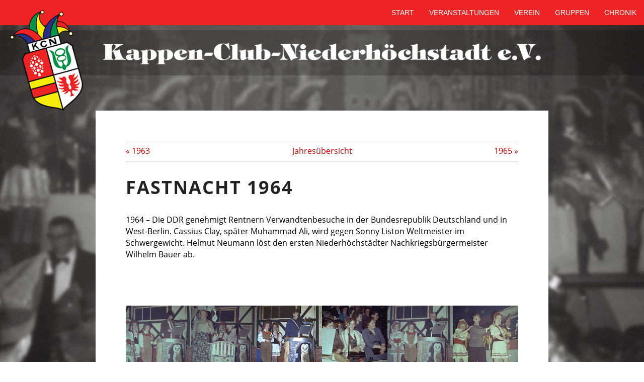

--- FILE ---
content_type: text/html; charset=utf-8
request_url: https://www.kappen-club.de/chronik/fotogalerien/fastnacht-1964/
body_size: 3736
content:
<!doctype html>
<html>
  <head>
    
<meta charset="utf-8">
<meta http-equiv="x-ua-compatible" content="ie=edge">
<meta name="viewport" content="width=device-width, initial-scale=1.0">
<title>Fastnacht 1964 | Kappen-Club-Niederhöchstadt e.V.</title>
<meta name="description" content="Der Kappen-Club-Niederhöchstadt e.V., kurz KCN, hat sich nur einem Ziel verschrieben: Das Brauchtum der Fastnacht zu pflegen und zu fördern. Jeder, der schon einmal eine unserer Prunksitzungen besucht hat, die wir ausschließlich mit Aktiven aus dem eigenen Verein ausrichten, weiß, dass alle unsere Mitglieder mit Herzblut dabei sind und das Narrentum mit Haut und Haaren leben.">
<link rel="canonical" href="https://kappen-club.de/chronik/fotogalerien/fastnacht-1964/">

<meta property="og:url" content="https://kappen-club.de/chronik/fotogalerien/fastnacht-1964/">
<meta property="og:title"content="Fastnacht 1964 | Kappen-Club-Niederhöchstadt e.V.">
<meta property="og:description" content="Der Kappen-Club-Niederhöchstadt e.V., kurz KCN, hat sich nur einem Ziel verschrieben: Das Brauchtum der Fastnacht zu pflegen und zu fördern. Jeder, der schon einmal eine unserer Prunksitzungen besucht hat, die wir ausschließlich mit Aktiven aus dem eigenen Verein ausrichten, weiß, dass alle unsere Mitglieder mit Herzblut dabei sind und das Narrentum mit Haut und Haaren leben.">

<meta name="twitter:card" content="summary">
<meta name="twitter:url" content="https://kappen-club.de/chronik/fotogalerien/fastnacht-1964/">
<meta name="twitter:title" content="Fastnacht 1964 | Kappen-Club-Niederhöchstadt e.V.">
<meta name="twitter:description" content="Der Kappen-Club-Niederhöchstadt e.V., kurz KCN, hat sich nur einem Ziel verschrieben: Das Brauchtum der Fastnacht zu pflegen und zu fördern. Jeder, der schon einmal eine unserer Prunksitzungen besucht hat, die wir ausschließlich mit Aktiven aus dem eigenen Verein ausrichten, weiß, dass alle unsere Mitglieder mit Herzblut dabei sind und das Narrentum mit Haut und Haaren leben.">

<!-- UIkit CSS -->
<link rel="stylesheet" href="/site/templates/css/uikit.min.css" />
<!-- <link rel="stylesheet" href="amfr/css/amfr.css"> -->
<link rel="stylesheet" href="/site/templates/css/app.css">


<style>
    #paper {
      background-color: #fff;
      /* border-radius: 10px; */
    }  
</style>  </head>
  <body id="page-fastnacht-1964" data-template="HistoryItemPage" style="background-image: url(/site/templates/app/images/bg-history.jpg);">
    <div id="amfr-topbar-mobile" style="height:50px;" class="uk-hidden@s">
  <div class="uk-container">

    <div class="amfr-topbar-mobile-container-togglebutton uk-hidden@s">
      <a style="color:#fff;" href="#toggle-animation" onclick="myFunction()" id="amfr-topbar-mobile-menu-link" uk-toggle="target: #toggle-animation; animation: uk-animation-slide-top">
        <span style="color:#fff;" class="open-icon"><span uk-icon="icon:menu; ratio:1.5;"></span></span>
        <span style="color:#fff;" class="close-icon"><span uk-icon="icon:close; ratio:1.5;  "></span></span>
      </a>
    </div>    
  </div>
</div>

<div class="amfr-topbar-mobile-container-menu uk-hidden@s">
  <div id="toggle-animation" class="amfr-mobile-menu" hidden>
    <ul class="uk-nav-default uk-nav-parent-icon" uk-nav>
            <li>
                <a href="/">Start</a>
        
        
              </li>
            <li class="uk-parent">
                <a class="uk-navbar-item">Veranstaltungen</a>
        
        
                <ul class="uk-nav-sub">
                    <li><a href="/veranstaltungen/sitzungen/">Sitzungen</a></li>
                    <li><a href="/veranstaltungen/umzuege/">Umzüge</a></li>
                    <li><a href="/veranstaltungen/feste/">Feste & Events</a></li>
                    <li><a href="/veranstaltungen/heckstert-rocks/">Heckstert Rocks</a></li>
                  </ul>
              </li>
            <li class="uk-parent">
                <a class="uk-navbar-item">Verein</a>
        
        
                <ul class="uk-nav-sub">
                    <li><a href="/verein/mitglied-werden/">Mitglied werden</a></li>
                    <li><a href="/verein/vorstand/">Vorstand</a></li>
                    <li><a href="/verein/links/">Links</a></li>
                    <li><a href="/verein/newsletter/">Newsletter</a></li>
                  </ul>
              </li>
            <li class="uk-parent">
                <a class="uk-navbar-item">Gruppen</a>
        
        
                <ul class="uk-nav-sub">
                    <li><a href="/gruppen/boebbchen/">Böbbchen</a></li>
                    <li><a href="/gruppen/garde/">Garde</a></li>
                    <li><a href="/gruppen/tanzhexen/">HEXtravagant</a></li>
                    <li><a href="/gruppen/kadetten/">Kadetten</a></li>
                    <li><a href="/gruppen/komitee/">Komitee</a></li>
                    <li><a href="/gruppen/laufhexen/">Laufhexen</a></li>
                    <li><a href="/gruppen/maenner-ballett/">Männerballett</a></li>
                    <li><a href="/gruppen/musketiere/">Musketiere</a></li>
                    <li><a href="/gruppen/rasselbande/">Rasselbande</a></li>
                    <li><a href="/gruppen/rumpelstilzchen/">Rumpelstilzchen</a></li>
                    <li><a href="/gruppen/stadtgarde/">Stadtgarde</a></li>
                    <li><a href="/gruppen/stecknadeln/">Stecknadeln</a></li>
                    <li><a href="/gruppen/tanzsolisten/">Tanzduo</a></li>
                    <li><a href="/gruppen/teens/">Teens</a></li>
                    <li><a href="/gruppen/vortragende/">Vortragende</a></li>
                    <li><a href="/gruppen/windelflitzer/">Windelflitzer</a></li>
                  </ul>
              </li>
            <li class="uk-parent">
                <a class="uk-navbar-item">Chronik</a>
        
        
                <ul class="uk-nav-sub">
                    <li><a href="/chronik/chronik-des-kcn/">Chronik des KCN</a></li>
                    <li><a href="/chronik/fotogalerien/">Fotogalerien</a></li>
                    <li><a href="/chronik/geschichte-der-fastnacht/">Geschichte der Fastnacht</a></li>
                  </ul>
              </li>
          </ul>

  </div>
</div>


<div id="amfr-topbar-desktop" class="uk-visible@s">

    
    <div class="amfr-topbar-desktop-container-logo">
      
    </div>

    <div class="amfr-topbar-desktop-container-menu">
      <ul class="uk-navbar-nav">
              <li class="level-1">
                      <a href="/">Start</a>
                      
                  </li>
                <li class="level-1">
                      <span class="uk-navbar-item">Veranstaltungen</span>
                      
                    <div class="uk-navbar-dropdown" uk-dropdown="offset: 0">
            <ul class="uk-nav uk-navbar-dropdown-nav">
                            <li><a href="/veranstaltungen/sitzungen/">Sitzungen</a></li>
                            <li><a href="/veranstaltungen/umzuege/">Umzüge</a></li>
                            <li><a href="/veranstaltungen/feste/">Feste & Events</a></li>
                            <li><a href="/veranstaltungen/heckstert-rocks/">Heckstert Rocks</a></li>
                          </ul>
          </div>
                  </li>
                <li class="level-1">
                      <span class="uk-navbar-item">Verein</span>
                      
                    <div class="uk-navbar-dropdown" uk-dropdown="offset: 0">
            <ul class="uk-nav uk-navbar-dropdown-nav">
                            <li><a href="/verein/mitglied-werden/">Mitglied werden</a></li>
                            <li><a href="/verein/vorstand/">Vorstand</a></li>
                            <li><a href="/verein/links/">Links</a></li>
                            <li><a href="/verein/newsletter/">Newsletter</a></li>
                          </ul>
          </div>
                  </li>
                <li class="level-1">
                      <span class="uk-navbar-item">Gruppen</span>
                      
                    <div class="uk-navbar-dropdown" uk-dropdown="offset: 0">
            <ul class="uk-nav uk-navbar-dropdown-nav">
                            <li><a href="/gruppen/boebbchen/">Böbbchen</a></li>
                            <li><a href="/gruppen/garde/">Garde</a></li>
                            <li><a href="/gruppen/tanzhexen/">HEXtravagant</a></li>
                            <li><a href="/gruppen/kadetten/">Kadetten</a></li>
                            <li><a href="/gruppen/komitee/">Komitee</a></li>
                            <li><a href="/gruppen/laufhexen/">Laufhexen</a></li>
                            <li><a href="/gruppen/maenner-ballett/">Männerballett</a></li>
                            <li><a href="/gruppen/musketiere/">Musketiere</a></li>
                            <li><a href="/gruppen/rasselbande/">Rasselbande</a></li>
                            <li><a href="/gruppen/rumpelstilzchen/">Rumpelstilzchen</a></li>
                            <li><a href="/gruppen/stadtgarde/">Stadtgarde</a></li>
                            <li><a href="/gruppen/stecknadeln/">Stecknadeln</a></li>
                            <li><a href="/gruppen/tanzsolisten/">Tanzduo</a></li>
                            <li><a href="/gruppen/teens/">Teens</a></li>
                            <li><a href="/gruppen/vortragende/">Vortragende</a></li>
                            <li><a href="/gruppen/windelflitzer/">Windelflitzer</a></li>
                          </ul>
          </div>
                  </li>
                <li class="level-1">
                      <span class="uk-navbar-item">Chronik</span>
                      
                    <div class="uk-navbar-dropdown" uk-dropdown="offset: 0">
            <ul class="uk-nav uk-navbar-dropdown-nav">
                            <li><a href="/chronik/chronik-des-kcn/">Chronik des KCN</a></li>
                            <li><a href="/chronik/fotogalerien/">Fotogalerien</a></li>
                            <li><a href="/chronik/geschichte-der-fastnacht/">Geschichte der Fastnacht</a></li>
                          </ul>
          </div>
                  </li>
              </ul>
    </div>

</div>

<div id="amfr-topbar-distance"></div>


<script>
function myFunction() {
    var element = document.getElementById("amfr-topbar-mobile-menu-link");
    element.classList.toggle("open");
}

</script>  <div id="stage">
      <div id="banderole">
        <div id="wappen"><a href="/"><img src="/site/templates/app/images/wappen.png"></a></div>
        <div id="logotype"><img src="/site/templates/app/images/logotype.png"></div>

      </div>
    
    <div class="uk-section">
      <div class="uk-container" style="max-width:900px;">
        <div id="paper">
          <div style="border-top:1px solid #aaa;border-bottom:1px solid #aaa;text-align:center;margin-bottom:30px;padding-top:8px;padding-bottom:8px;">
            <div class="uk-align-left" style="margin:0;"><a href="/chronik/fotogalerien/fastnacht-1963/">« 1963</a></div>
            <a href="../">Jahresübersicht</a>
            <div class="uk-align-right" style="margin:0;"><a href="/chronik/fotogalerien/fastnacht-1965/">1965 »</a></div>
          </div>

            <div class="uk-clearfix amfr-cmp amfr-cmp-formattext"><h1>FASTNACHT 1964</h1>

<p>1964 – Die DDR genehmigt Rentnern Verwandtenbesuche in der Bundesrepublik Deutschland und in West-Berlin. Cassius Clay, später Muhammad Ali, wird gegen Sonny Liston Weltmeister im Schwergewicht. Helmut Neumann löst den ersten Niederhöchstädter Nachkriegsbürgermeister Wilhelm Bauer ab.</p></div><div class="uk-margin-large-top"><div uk-lightbox><div uk-grid class="uk-grid-collapse"><div class="uk-width-1-3 uk-width-1-6@s"><a href="/site/assets/files/1966/1964apict0031.1600x0.jpg"><img src="/site/assets/files/1966/1964apict0031.200x200.jpg" alt="gallery picture"></a></div><div class="uk-width-1-3 uk-width-1-6@s"><a href="/site/assets/files/1966/1964apict0030.1600x0.jpg"><img src="/site/assets/files/1966/1964apict0030.200x200.jpg" alt="gallery picture"></a></div><div class="uk-width-1-3 uk-width-1-6@s"><a href="/site/assets/files/1966/1964apict0029.1600x0.jpg"><img src="/site/assets/files/1966/1964apict0029.200x200.jpg" alt="gallery picture"></a></div><div class="uk-width-1-3 uk-width-1-6@s"><a href="/site/assets/files/1966/1964apict0028.1600x0.jpg"><img src="/site/assets/files/1966/1964apict0028.200x200.jpg" alt="gallery picture"></a></div><div class="uk-width-1-3 uk-width-1-6@s"><a href="/site/assets/files/1966/1964apict0027.1600x0.jpg"><img src="/site/assets/files/1966/1964apict0027.200x200.jpg" alt="gallery picture"></a></div><div class="uk-width-1-3 uk-width-1-6@s"><a href="/site/assets/files/1966/1964apict0021.1600x0.jpg"><img src="/site/assets/files/1966/1964apict0021.200x200.jpg" alt="gallery picture"></a></div><div class="uk-width-1-3 uk-width-1-6@s"><a href="/site/assets/files/1966/1964apict0020.1600x0.jpg"><img src="/site/assets/files/1966/1964apict0020.200x200.jpg" alt="gallery picture"></a></div><div class="uk-width-1-3 uk-width-1-6@s"><a href="/site/assets/files/1966/1964apict0019.1600x0.jpg"><img src="/site/assets/files/1966/1964apict0019.200x200.jpg" alt="gallery picture"></a></div><div class="uk-width-1-3 uk-width-1-6@s"><a href="/site/assets/files/1966/1964apict0017.1600x0.jpg"><img src="/site/assets/files/1966/1964apict0017.200x200.jpg" alt="gallery picture"></a></div><div class="uk-width-1-3 uk-width-1-6@s"><a href="/site/assets/files/1966/1964apict0016.1600x0.jpg"><img src="/site/assets/files/1966/1964apict0016.200x200.jpg" alt="gallery picture"></a></div><div class="uk-width-1-3 uk-width-1-6@s"><a href="/site/assets/files/1966/1964apict0016-2.1600x0.jpg"><img src="/site/assets/files/1966/1964apict0016-2.200x200.jpg" alt="gallery picture"></a></div><div class="uk-width-1-3 uk-width-1-6@s"><a href="/site/assets/files/1966/1964apict0015.1600x0.jpg"><img src="/site/assets/files/1966/1964apict0015.200x200.jpg" alt="gallery picture"></a></div><div class="uk-width-1-3 uk-width-1-6@s"><a href="/site/assets/files/1966/1964apict0015-2.1600x0.jpg"><img src="/site/assets/files/1966/1964apict0015-2.200x200.jpg" alt="gallery picture"></a></div><div class="uk-width-1-3 uk-width-1-6@s"><a href="/site/assets/files/1966/1964apict0014.1600x0.jpg"><img src="/site/assets/files/1966/1964apict0014.200x200.jpg" alt="gallery picture"></a></div><div class="uk-width-1-3 uk-width-1-6@s"><a href="/site/assets/files/1966/1964apict0014-2.1600x0.jpg"><img src="/site/assets/files/1966/1964apict0014-2.200x200.jpg" alt="gallery picture"></a></div><div class="uk-width-1-3 uk-width-1-6@s"><a href="/site/assets/files/1966/1964apict0013-2.1600x0.jpg"><img src="/site/assets/files/1966/1964apict0013-2.200x200.jpg" alt="gallery picture"></a></div><div class="uk-width-1-3 uk-width-1-6@s"><a href="/site/assets/files/1966/1964apict0012.1600x0.jpg"><img src="/site/assets/files/1966/1964apict0012.200x200.jpg" alt="gallery picture"></a></div><div class="uk-width-1-3 uk-width-1-6@s"><a href="/site/assets/files/1966/1964apict0012-2.1600x0.jpg"><img src="/site/assets/files/1966/1964apict0012-2.200x200.jpg" alt="gallery picture"></a></div><div class="uk-width-1-3 uk-width-1-6@s"><a href="/site/assets/files/1966/1964apict0011.1600x0.jpg"><img src="/site/assets/files/1966/1964apict0011.200x200.jpg" alt="gallery picture"></a></div><div class="uk-width-1-3 uk-width-1-6@s"><a href="/site/assets/files/1966/1964apict0011-2.1600x0.jpg"><img src="/site/assets/files/1966/1964apict0011-2.200x200.jpg" alt="gallery picture"></a></div><div class="uk-width-1-3 uk-width-1-6@s"><a href="/site/assets/files/1966/1964apict0010-2.1600x0.jpg"><img src="/site/assets/files/1966/1964apict0010-2.200x200.jpg" alt="gallery picture"></a></div><div class="uk-width-1-3 uk-width-1-6@s"><a href="/site/assets/files/1966/1964apict0009.1600x0.jpg"><img src="/site/assets/files/1966/1964apict0009.200x200.jpg" alt="gallery picture"></a></div><div class="uk-width-1-3 uk-width-1-6@s"><a href="/site/assets/files/1966/1964apict0008.1600x0.jpg"><img src="/site/assets/files/1966/1964apict0008.200x200.jpg" alt="gallery picture"></a></div><div class="uk-width-1-3 uk-width-1-6@s"><a href="/site/assets/files/1966/1964apict0008-2.1600x0.jpg"><img src="/site/assets/files/1966/1964apict0008-2.200x200.jpg" alt="gallery picture"></a></div><div class="uk-width-1-3 uk-width-1-6@s"><a href="/site/assets/files/1966/1964apict0007.1600x0.jpg"><img src="/site/assets/files/1966/1964apict0007.200x200.jpg" alt="gallery picture"></a></div><div class="uk-width-1-3 uk-width-1-6@s"><a href="/site/assets/files/1966/1964apict0007-2.1600x0.jpg"><img src="/site/assets/files/1966/1964apict0007-2.200x200.jpg" alt="gallery picture"></a></div><div class="uk-width-1-3 uk-width-1-6@s"><a href="/site/assets/files/1966/1964apict0006.1600x0.jpg"><img src="/site/assets/files/1966/1964apict0006.200x200.jpg" alt="gallery picture"></a></div><div class="uk-width-1-3 uk-width-1-6@s"><a href="/site/assets/files/1966/1964apict0006-2.1600x0.jpg"><img src="/site/assets/files/1966/1964apict0006-2.200x200.jpg" alt="gallery picture"></a></div><div class="uk-width-1-3 uk-width-1-6@s"><a href="/site/assets/files/1966/1964apict0005.1600x0.jpg"><img src="/site/assets/files/1966/1964apict0005.200x200.jpg" alt="gallery picture"></a></div><div class="uk-width-1-3 uk-width-1-6@s"><a href="/site/assets/files/1966/1964apict0004.1600x0.jpg"><img src="/site/assets/files/1966/1964apict0004.200x200.jpg" alt="gallery picture"></a></div><div class="uk-width-1-3 uk-width-1-6@s"><a href="/site/assets/files/1966/1964apict0004-2.1600x0.jpg"><img src="/site/assets/files/1966/1964apict0004-2.200x200.jpg" alt="gallery picture"></a></div><div class="uk-width-1-3 uk-width-1-6@s"><a href="/site/assets/files/1966/1964apict0003.1600x0.jpg"><img src="/site/assets/files/1966/1964apict0003.200x200.jpg" alt="gallery picture"></a></div><div class="uk-width-1-3 uk-width-1-6@s"><a href="/site/assets/files/1966/1964apict0003-2.1600x0.jpg"><img src="/site/assets/files/1966/1964apict0003-2.200x200.jpg" alt="gallery picture"></a></div><div class="uk-width-1-3 uk-width-1-6@s"><a href="/site/assets/files/1966/1964apict0002.1600x0.jpg"><img src="/site/assets/files/1966/1964apict0002.200x200.jpg" alt="gallery picture"></a></div><div class="uk-width-1-3 uk-width-1-6@s"><a href="/site/assets/files/1966/1964apict0002-2.1600x0.jpg"><img src="/site/assets/files/1966/1964apict0002-2.200x200.jpg" alt="gallery picture"></a></div><div class="uk-width-1-3 uk-width-1-6@s"><a href="/site/assets/files/1966/1964apict0001.1600x0.jpg"><img src="/site/assets/files/1966/1964apict0001.200x200.jpg" alt="gallery picture"></a></div><div class="uk-width-1-3 uk-width-1-6@s"><a href="/site/assets/files/1966/1964apict0001-2.1600x0.jpg"><img src="/site/assets/files/1966/1964apict0001-2.200x200.jpg" alt="gallery picture"></a></div></div></div></div>
        </div>
      </div>
    </div>

  </div> <!-- end #stage -->

  <div class="kcn-footer">
  <div style="display:inline-block">
    <a class="sponsor" href="http://www.depping-info.de" target="new"><img src="/site/templates/app/images/depping.logo.png" style="width:150px;padding:8px;"></a>
    <a class="sponsor" href="http://www.siegemund-frankfurt.de" target="new"><img src="/site/templates/app/images/siegemund.logo.png" style="width:130px;padding:8px;padding-top:28px;"></a>
    <a class="sponsor" href="http://www.apfelwein-mueller.de" target="new"><img src="/site/templates/app/images/awm.logo.png" style="width:130px;padding:8px;padding-left:20px;"></a>
    <a class="sponsor" href="https://ambre-medien.de" target="new" title="Webseiten, Grafikdesign, Design-Agentur in  Eschborn, Frankfurt und Rhein-Main"><img src="/site/templates/app/images/ambre.logo.png" style="width:200px;padding:8px;" alt="Ambré MEDIEN - Webdesign für Eschborn"></a>
    <a class="sponsor" href="https://walch-catering.de" target="new" title="Catering"><img src="/site/templates/app/images/walch.logo.png" style="width:110px;padding:8px;" alt="Walch Catering"></a>
  </div>
  <div style="display:inline-block">
    <a class="sponsor" href="http://www.elektro-mueller-eschborn.de" target="new"><img src="/site/templates/app/images/mueller.logo.png" style="width:160px;padding:8px;"></a>
    <a class="sponsor" href="http://plenefisch-textil.de/" target="new"><img src="/site/templates/app/images/plenefisch.logo.png" style="width:120px;padding:8px;padding-top:20px;"></a>
    <a class="sponsor" href="http://alexandras-haarstudio.de/" target="new"><img src="/site/templates/app/images/ahs.logo.png" style="width:160px;padding:8px;padding-top:20px;"></a>
    <a class="sponsor" href="https://unger-lindenhof.de" target="new"><img src="/site/templates/app/images/unger-lindenhof.png" style="width:120px;padding:8px;padding-top:20px;"></a>
    <a class="sponsor" href="https://www.edel-messereklame.de" target="new"><img src="/site/templates/app/images/edel.logo.png" style="width:120px;padding:8px;padding-top:20px;"></a>
  </div>
  <p class="legals"><a href="/impressum/">Impressum</a> · <a href="/haftungsausschluss/">Haftungsausschluss</a> · <a href="/datenschutzerklaerung/">Datenschutz</a> · ©2026 Kappen-Club-Niederhöchstadt e.V.</p>
</div><!-- / #amfr-footer -->  <!-- UIkit JS -->
<script src="/site/templates/js/uikit.min.js"></script>
<script src="/site/templates/js/uikit-icons.min.js"></script>

<script src="/site/templates/amfr/js/app.js"></script>



  </body>
</html>

--- FILE ---
content_type: text/css
request_url: https://www.kappen-club.de/site/templates/css/app.css
body_size: 18437
content:
html, body {
  height: 100%;
}

body {
  display: -webkit-box;
  display: -ms-flexbox;
  display: flex;
  -webkit-box-orient: vertical;
  -webkit-box-direction: normal;
      -ms-flex-direction: column;
          flex-direction: column;
}

#stage {
  -webkit-box-flex: 1;
      -ms-flex: 1 0 auto;
          flex: 1 0 auto;
}

.spacing-15 {
  margin-top: 4px !important;
}
@media (min-width: 640px) {
  .spacing-15 {
    margin-top: 8px !important;
  }
}
@media (min-width: 1024px) {
  .spacing-15 {
    margin-top: 15px !important;
  }
}

.spacing-30 {
  margin-top: 8px !important;
}
@media (min-width: 640px) {
  .spacing-30 {
    margin-top: 15px !important;
  }
}
@media (min-width: 1024px) {
  .spacing-30 {
    margin-top: 30px !important;
  }
}

.spacing-45 {
  margin-top: 12px !important;
}
@media (min-width: 640px) {
  .spacing-45 {
    margin-top: 23px !important;
  }
}
@media (min-width: 1024px) {
  .spacing-45 {
    margin-top: 45px !important;
  }
}

.spacing-60 {
  margin-top: 15px !important;
}
@media (min-width: 640px) {
  .spacing-60 {
    margin-top: 30px !important;
  }
}
@media (min-width: 1024px) {
  .spacing-60 {
    margin-top: 60px !important;
  }
}

.spacing-75 {
  margin-top: 19px !important;
}
@media (min-width: 640px) {
  .spacing-75 {
    margin-top: 38px !important;
  }
}
@media (min-width: 1024px) {
  .spacing-75 {
    margin-top: 75px !important;
  }
}

.spacing-90 {
  margin-top: 23px !important;
}
@media (min-width: 640px) {
  .spacing-90 {
    margin-top: 45px !important;
  }
}
@media (min-width: 1024px) {
  .spacing-90 {
    margin-top: 90px !important;
  }
}

.spacing-105 {
  margin-top: 27px !important;
}
@media (min-width: 640px) {
  .spacing-105 {
    margin-top: 53px !important;
  }
}
@media (min-width: 1024px) {
  .spacing-105 {
    margin-top: 105px !important;
  }
}

.spacing-120 {
  margin-top: 30px !important;
}
@media (min-width: 640px) {
  .spacing-120 {
    margin-top: 60px !important;
  }
}
@media (min-width: 1024px) {
  .spacing-120 {
    margin-top: 120px !important;
  }
}

.spacing-135 {
  margin-top: 30px !important;
}
@media (min-width: 640px) {
  .spacing-135 {
    margin-top: 60px !important;
  }
}
@media (min-width: 1024px) {
  .spacing-135 {
    margin-top: 120px !important;
  }
}

.spacing-145 {
  margin-top: 35px !important;
}
@media (min-width: 640px) {
  .spacing-145 {
    margin-top: 70px !important;
  }
}
@media (min-width: 1024px) {
  .spacing-145 {
    margin-top: 145px !important;
  }
}

.indent-20 {
  padding-left: 0;
}
@media (min-width: 640px) {
  .indent-20 {
    padding-left: 0;
  }
}
@media (min-width: 1024px) {
  .indent-20 {
    padding-left: 20px;
  }
}

.indent-70 {
  padding-left: 0;
}
@media (min-width: 640px) {
  .indent-70 {
    padding-left: 0;
  }
}
@media (min-width: 1024px) {
  .indent-70 {
    padding-left: 70px;
  }
}

.loader-container {
  position: fixed;
  top: 0;
  left: 0;
  right: 0;
  bottom: 0;
  background-color: rgba(255, 255, 255, 0.8);
  z-index: 9999999;
}

.sk-circle {
  margin: 100px auto;
  width: 40px;
  height: 40px;
  position: relative;
}

.sk-circle .sk-child {
  width: 100%;
  height: 100%;
  position: absolute;
  left: 0;
  top: 0;
}

.sk-circle .sk-child:before {
  content: "";
  display: block;
  margin: 0 auto;
  width: 15%;
  height: 15%;
  background-color: #333;
  border-radius: 100%;
  -webkit-animation: sk-circleBounceDelay 1.2s infinite ease-in-out both;
  animation: sk-circleBounceDelay 1.2s infinite ease-in-out both;
}

.sk-circle .sk-circle2 {
  -webkit-transform: rotate(30deg);
  transform: rotate(30deg);
}

.sk-circle .sk-circle3 {
  -webkit-transform: rotate(60deg);
  transform: rotate(60deg);
}

.sk-circle .sk-circle4 {
  -webkit-transform: rotate(90deg);
  transform: rotate(90deg);
}

.sk-circle .sk-circle5 {
  -webkit-transform: rotate(120deg);
  transform: rotate(120deg);
}

.sk-circle .sk-circle6 {
  -webkit-transform: rotate(150deg);
  transform: rotate(150deg);
}

.sk-circle .sk-circle7 {
  -webkit-transform: rotate(180deg);
  transform: rotate(180deg);
}

.sk-circle .sk-circle8 {
  -webkit-transform: rotate(210deg);
  transform: rotate(210deg);
}

.sk-circle .sk-circle9 {
  -webkit-transform: rotate(240deg);
  transform: rotate(240deg);
}

.sk-circle .sk-circle10 {
  -webkit-transform: rotate(270deg);
  transform: rotate(270deg);
}

.sk-circle .sk-circle11 {
  -webkit-transform: rotate(300deg);
  transform: rotate(300deg);
}

.sk-circle .sk-circle12 {
  -webkit-transform: rotate(330deg);
  transform: rotate(330deg);
}

.sk-circle .sk-circle2:before {
  -webkit-animation-delay: -1.1s;
  animation-delay: -1.1s;
}

.sk-circle .sk-circle3:before {
  -webkit-animation-delay: -1s;
  animation-delay: -1s;
}

.sk-circle .sk-circle4:before {
  -webkit-animation-delay: -0.9s;
  animation-delay: -0.9s;
}

.sk-circle .sk-circle5:before {
  -webkit-animation-delay: -0.8s;
  animation-delay: -0.8s;
}

.sk-circle .sk-circle6:before {
  -webkit-animation-delay: -0.7s;
  animation-delay: -0.7s;
}

.sk-circle .sk-circle7:before {
  -webkit-animation-delay: -0.6s;
  animation-delay: -0.6s;
}

.sk-circle .sk-circle8:before {
  -webkit-animation-delay: -0.5s;
  animation-delay: -0.5s;
}

.sk-circle .sk-circle9:before {
  -webkit-animation-delay: -0.4s;
  animation-delay: -0.4s;
}

.sk-circle .sk-circle10:before {
  -webkit-animation-delay: -0.3s;
  animation-delay: -0.3s;
}

.sk-circle .sk-circle11:before {
  -webkit-animation-delay: -0.2s;
  animation-delay: -0.2s;
}

.sk-circle .sk-circle12:before {
  -webkit-animation-delay: -0.1s;
  animation-delay: -0.1s;
}

@-webkit-keyframes sk-circleBounceDelay {
  0%, 80%, 100% {
    -webkit-transform: scale(0);
    transform: scale(0);
  }
  40% {
    -webkit-transform: scale(1);
    transform: scale(1);
  }
}
@keyframes sk-circleBounceDelay {
  0%, 80%, 100% {
    -webkit-transform: scale(0);
    transform: scale(0);
  }
  40% {
    -webkit-transform: scale(1);
    transform: scale(1);
  }
}
/* ==========================================================================
  topbar
========================================================================== */
#amfr-topbar-distance {
  height: 40px;
  min-height: 40px;
}

@media only screen and (min-width: 960px) {
  #amfr-topbar-distance {
    height: 80px;
    min-height: 80px;
  }
}
/* ==========================================================================
  topbar: mobile
========================================================================== */
#amfr-topbar-mobile {
  height: 40px;
  width: 100%;
  position: fixed;
  top: 0;
  left: 0;
  background-color: #eee;
  z-index: 20;
}

.amfr-topbar-mobile-container-menu {
  margin-top: 40px;
  position: absolute;
  top: 0;
  left: 0;
  width: 100%;
  z-index: 1;
}

.amfr-topbar-mobile-container-logo {
  float: left;
  margin-top: 10px;
}

.amfr-topbar-mobile-container-logo img {
  height: 20px;
  width: auto;
}

.amfr-topbar-mobile-container-togglebutton {
  float: right;
  margin-top: 10px;
}

#amfr-topbar-mobile-menu-link .close-icon {
  display: none;
}

#amfr-topbar-mobile-menu-link.open .close-icon {
  display: inline;
}

#amfr-topbar-mobile-menu-link .open-icon {
  display: inline;
}

#amfr-topbar-mobile-menu-link.open .open-icon {
  display: none;
}

/* ==========================================================================
  topbar: desktop
========================================================================== */
#amfr-topbar-desktop {
  height: 80px;
  width: 100%;
  position: fixed;
  top: 0;
  left: 0;
  background-color: #eee;
  z-index: 20;
}

.amfr-topbar-desktop-container-menu {
  float: right;
}

.amfr-topbar-desktop-container-logo {
  float: left;
  margin-top: 20px;
}

.amfr-topbar-desktop-container-logo img {
  height: 40px;
  width: auto;
}

/* ==========================================================================
  menu
========================================================================== */
.uk-navbar-nav > li > span {
  color: #999;
  text-transform: uppercase;
}

/* ==========================================================================
  mobile
========================================================================== */
.amfr-mobile-menu {
  background-color: #ddd;
  -webkit-box-shadow: 0 4px 8px -2px rgba(150, 150, 150, 0.5);
          box-shadow: 0 4px 8px -2px rgba(150, 150, 150, 0.5);
}

.amfr-mobile-menu li {
  padding: 5px 15px;
  border-bottom: 1px solid #d0d0d0;
}

.amfr-mobile-menu li:first-child {
  border-top: 1px solid #d0d0d0;
}

/* ==========================================================================
  desktop
========================================================================== */
#amfr-footer {
  background-color: #f8f8f8;
  width: 100%;
  padding-top: 30px;
  padding-bottom: 30px;
}

#amfr-footer .row .columns:not(:last-child) {
  border-right: 1px solid #999;
}

.amfr-hero-image-dummy {
  visibility: hidden;
  width: 100%;
  min-width: 100%;
  position: relative;
}

.amfr-blog-listitem a {
  display: block;
  border: 1px solid #ccc;
}

.amfr-video-splash {
  border: 1px solid #999;
  background-color: #fff;
}

.amfr-video-splash img {
  opacity: 0.5;
  -webkit-transition: all 0.6s;
  transition: all 0.6s;
}

.amfr-video-splash:hover img {
  opacity: 1;
  -webkit-transition: all 0.6s;
  transition: all 0.6s;
}

.amfr-video-splash a {
  color: #555;
}

.amfr-video-splash a:hover {
  color: #000;
}

.align_left {
  float: left;
  margin-right: 15px;
}

.align_right {
  float: right;
  margin-left: 15px;
}

/* ==========================================================================
  typography: responsive font-sizes and distances
========================================================================== */
h1 {
  font-size: 18px;
  line-height: 1.2;
}
@media (min-width: 640px) {
  h1 {
    font-size: 26px;
    line-height: 1.2;
  }
}
@media (min-width: 1024px) {
  h1 {
    font-size: 36px;
    line-height: 1.2;
  }
}

h2 {
  font-size: 15px;
  line-height: 1.2;
}
@media (min-width: 640px) {
  h2 {
    font-size: 19px;
    line-height: 1.2;
  }
}
@media (min-width: 1024px) {
  h2 {
    font-size: 27px;
    line-height: 1.2;
  }
}

h3 {
  font-size: 13px;
  line-height: 1.2;
}
@media (min-width: 640px) {
  h3 {
    font-size: 15px;
    line-height: 1.2;
  }
}
@media (min-width: 1024px) {
  h3 {
    font-size: 22px;
    line-height: 1.2;
  }
}

div, p, li, td {
  font-size: 12px;
  line-height: 16px;
}
@media (min-width: 640px) {
  div, p, li, td {
    font-size: 14px;
    line-height: 20px;
  }
}
@media (min-width: 1024px) {
  div, p, li, td {
    font-size: 16px;
    line-height: 24px;
  }
}

.uk-lightbox {
  background: rgba(0, 0, 0, 0.5);
}

/* ==========================================================================
  brand colors
========================================================================== */
.app-sectioncolor-standard {
  background-color: transparent;
}

.app-sectioncolor-light {
  background-color: #eee;
}

.app-sectioncolor-medium {
  background-color: #aaa;
  color: #000;
}

.app-sectioncolor-dark {
  background-color: #555;
  color: #fff;
}

.app-sectioncolor-cta {
  background-color: #ff00ff;
  color: #fff;
}

@font-face {
  font-family: "Open Sans";
  font-style: normal;
  font-weight: 400;
  src: url("../fonts/open-sans-v17-latin-regular.eot");
  /* IE9 Compat Modes */
  src: local("Open Sans Regular"), local("OpenSans-Regular"), url("../fonts/open-sans-v17-latin-regular.eot?#iefix") format("embedded-opentype"), url("../fonts/open-sans-v17-latin-regular.woff2") format("woff2"), url("../fonts/open-sans-v17-latin-regular.woff") format("woff"), url("../fonts/open-sans-v17-latin-regular.ttf") format("truetype"), url("../fonts/open-sans-v17-latin-regular.svg#OpenSans") format("svg");
  /* Legacy iOS */
}
/* open-sans-italic - latin */
/* open-sans-600 - latin */
@font-face {
  font-family: "Open Sans";
  font-style: normal;
  font-weight: 600;
  src: url("../fonts/open-sans-v17-latin-600.eot");
  /* IE9 Compat Modes */
  src: local("Open Sans SemiBold"), local("OpenSans-SemiBold"), url("../fonts/open-sans-v17-latin-600.eot?#iefix") format("embedded-opentype"), url("../fonts/open-sans-v17-latin-600.woff2") format("woff2"), url("../fonts/open-sans-v17-latin-600.woff") format("woff"), url("../fonts/open-sans-v17-latin-600.ttf") format("truetype"), url("../fonts/open-sans-v17-latin-600.svg#OpenSans") format("svg");
  /* Legacy iOS */
}
/* open-sans-700 - latin */
@font-face {
  font-family: "Open Sans";
  font-style: normal;
  font-weight: 700;
  src: url("../fonts/open-sans-v17-latin-700.eot");
  /* IE9 Compat Modes */
  src: local("Open Sans SemiBold"), local("OpenSans-SemiBold"), url("../fonts/open-sans-v17-latin-700.eot?#iefix") format("embedded-opentype"), url("../fonts/open-sans-v17-latin-700.woff2") format("woff2"), url("../fonts/open-sans-v17-latin-700.woff") format("woff"), url("../fonts/open-sans-v17-latin-700.ttf") format("truetype"), url("../fonts/open-sans-v17-latin-700.svg#OpenSans") format("svg");
  /* Legacy iOS */
}
html, body,
h2, h3, h4, h5, h6,
p, span, a, td, li, div {
  font-family: "Open Sans";
  font-weight: normal;
  font-style: normal;
  color: #000;
}

h1, strong, b, .strong, .bold {
  font-family: "Open Sans";
  font-weight: 700;
  font-style: normal;
}

h1 {
  text-transform: uppercase;
}

.uk-button-primary,
.uk-button-primary:active,
.uk-button-primary:focus {
  background-color: #ff00ff;
}

.uk-button-primary:hover {
  background-color: #b300b3;
}

.uk-button-primary:disabled {
  background-color: #ff00ff;
  opacity: 0.3;
  color: #fff;
}

a {
  color: #dd0000;
  font-family: inherit;
}

a:hover,
a:active,
a:focus {
  color: #aa0000;
}

em {
  color: #333;
}

body {
  background-size: cover;
  background-attachment: fixed !important;
  height: auto;
  min-height: 100%;
}

.uk-lightbox {
  background: rgba(0, 0, 0, 0.85);
}

#amfr-topbar-mobile {
  color: #fff;
  background-color: rgba(255, 0, 0, 0.4);
}

#amfr-topbar-mobile a {
  color: #fff;
}

.amfr-mobile-menu {
  color: #fff;
  background-color: #c4503b;
}

.amfr-mobile-menu .uk-nav-default > li > a,
.amfr-mobile-menu .uk-parent a {
  color: #fff;
}

.uk-nav-parent-icon > .uk-parent > a::after {
  color: #fff;
}

.amfr-topbar-mobile-container-menu {
  z-index: 1000;
  position: fixed;
}

#amfr-topbar-desktop {
  background-color: transparent;
  height: 50px;
  background-color: rgba(255, 0, 0, 0.4);
  background-color: #ed2324;
}

.amfr-topbar-desktop-container-menu {
  color: #fff;
}

.amfr-topbar-desktop-container-menu li,
.amfr-topbar-desktop-container-menu li span,
.amfr-topbar-desktop-container-menu li a {
  color: #fff;
}

.uk-navbar-dropdown {
  background-color: rgba(255, 0, 0, 0.4);
}

.uk-navbar-item, .uk-navbar-nav > li > a, .uk-navbar-toggle {
  min-height: 50px;
}

#banderole {
  background-color: #fff;
  background-color: rgba(0, 0, 0, 0.2);
  padding: 0;
  position: relative;
  height: 50px;
}

#wappen {
  position: absolute;
  top: 5px;
  left: 5px;
  z-index: 999;
}

#wappen img {
  height: 40px;
  width: auto;
}

#logotype {
  text-align: right;
  width: 100%;
}

#logotype img {
  width: 82%;
  height: auto;
  margin-top: 20px;
  margin-right: 15px;
}

#amfr-topbar-distance {
  height: 50px;
  min-height: 50px;
}

@media screen and (min-width: 640px) {
  #banderole {
    height: 60px;
  }
  #wappen {
    top: -18px;
    left: 5px;
  }
  #wappen img {
    height: 90px;
    width: auto;
  }
  #logotype {
    text-align: center;
  }
  #logotype img {
    width: 70%;
    margin-top: 22px;
    margin-right: 0;
  }
  #amfr-topbar-distance {
    height: 60px;
    min-height: 60px;
  }
}
@media screen and (min-width: 920px) {
  #banderole {
    height: 80px;
  }
  #wappen {
    top: -15px;
    left: 5px;
  }
  #wappen img {
    height: 120px;
    width: auto;
  }
  #logotype {
    text-align: center;
  }
  #logotype img {
    width: 70%;
    margin-top: 25px;
  }
}
@media screen and (min-width: 1244px) {
  #banderole {
    height: 90px;
  }
  #wappen {
    top: -40px;
    left: 20px;
  }
  #wappen img {
    height: 200px;
    width: auto;
  }
  #logotype {
    text-align: center;
  }
  #logotype img {
    width: 870px;
    margin-top: 25px;
  }
}
#paper {
  font-family: Helvetica, Arial, sans-serif;
  color: #222;
  font-size: 16px;
  line-height: 23px;
  background-color: rgba(255, 255, 255, 0.85);
  padding: 15px;
  background-color: #fff;
  border-radius: 0px;
}

@media screen and (min-width: 640px) {
  #paper {
    padding: 40px;
  }
}
@media screen and (min-width: 920px) {
  #paper {
    padding: 60px;
  }
}
#paper div,
#paper p,
#paper li,
#paper td {
  font-size: 16px;
  line-height: 23px;
  -webkit-hyphens: auto;
  -ms-hyphens: auto;
  hyphens: auto;
}

#paper h1 {
  margin: 0 0 32px 0;
  color: #222;
  letter-spacing: 2px;
  text-transform: uppercase;
}

#paper h2 {
  margin: 16px 0 16px 0;
  color: #222;
  font-size: 18px;
  font-weight: bold;
}

#paper a.kcn-group {
  display: block;
  padding: 16px;
  background-color: rgba(255, 255, 255, 0.5);
  min-height: 150px;
  margin-bottom: 32px;
}

#paper a:hover.kcn-group {
  background-color: rgba(255, 255, 255, 0.9);
  cursor: pointer;
}

#paper a.kcn-group img {
  float: left;
  margin-right: 16px;
}

#paper a.kcn-group span.title {
  display: block;
  font-weight: bold;
}

#paper p {
  margin-top: 16px;
}

#paper ul {
  list-style-type: none;
  padding: 0px;
  margin: 0px;
}

#paper ul li {
  background-image: url("../images/kappe.png");
  background-repeat: no-repeat;
  background-position: 0 2px;
  padding-left: 50px;
  line-height: 30px;
}

#paper blockquote {
  border-left: 5px solid #888;
  font-size: 16px;
  color: #888;
  font-style: italic;
}

#paper h3 {
  font-size: 18px;
}

#paper table {
  border: none;
}

#paper table td,
#paper table tr {
  border: none;
}

.kcn-footer {
  background-color: #fff;
  background-color: rgba(0, 0, 0, 0.5);
  margin-top: 100px;
  text-align: center;
  padding: 16px;
}

.legals {
  border-top: 1px solid rgba(255, 255, 255, 0.1);
  margin-top: 16px;
  padding-top: 10px;
  color: #999;
}

.legals a {
  color: #999;
}

.amfr-cmp-buttons {
  text-align: center;
}

.amfr-cmp-buttons a.uk-button {
  background-color: #ee0000;
  font-weight: bold;
  font-size: 22px;
  padding: 10px 30px 11px 30px;
  color: #fff;
  -webkit-transition: 0.4s all;
  transition: 0.4s all;
}

.amfr-cmp-buttons a.uk-button:hover {
  background-color: #009900;
  color: #fff;
  -webkit-transition: 0.4s all;
  transition: 0.4s all;
}/*# sourceMappingURL=app.css.map */